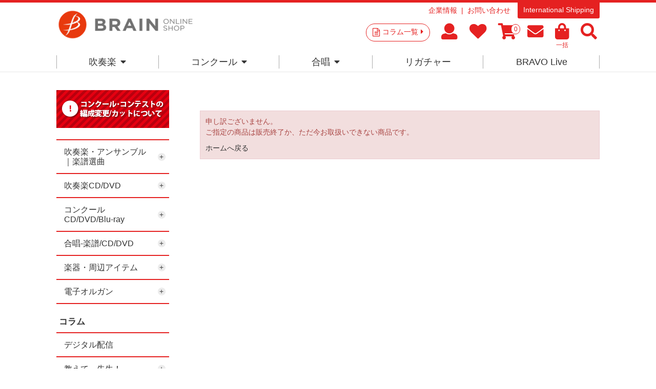

--- FILE ---
content_type: text/html; charset=utf-8
request_url: https://brain-shop.net/shop/g/gHDSF-0006/?ismodesmartphone=off
body_size: 63794
content:
<!DOCTYPE html>
<html data-browse-mode="P" lang="ja" >
<head>
<meta charset="UTF-8">
<title>ブレーン・オンライン・ショップ ｜吹奏楽・アンサンブル・合唱の通販サイト</title>
<link rel="canonical" href="https://www.brain-shop.net/shop/g/gHDSF-0006/">


<meta name="description" content="吹奏楽、アンサンブル、合唱のコンクール商品やCD、DVD、楽譜を販売しています。コラムなど最新情報からコンクールやコンサートの選曲に便利な全曲試聴や楽譜閲覧あり。吹奏楽,合唱,楽譜,CD,DVD,アンサンブル,フレキシブルブレーン・オンライン・ショップは様々なサービスで皆様をお待ちしています">
<meta name="keywords" content="吹奏楽,合唱,楽譜,CD,DVD,アンサンブル,フレキシブルコンクール,コンサート,自由曲,課題曲,吹奏楽コンクール,演奏会">

<meta name="msvalidate.01" content="E813DA453EEC6B37608BCD7A7A60CBA0" />
<!--Instagram Shop認証-->
<meta name="facebook-domain-verification" content="50sha2bfmyhu15jsqozvsr7ebsd2bj" />

<link rel="stylesheet" type="text/css" href="https://ajax.googleapis.com/ajax/libs/jqueryui/1.12.1/themes/ui-lightness/jquery-ui.min.css">
<script src="https://ajax.googleapis.com/ajax/libs/jquery/2.2.0/jquery.min.js"></script>

<!-- Google Tag Manager -->
<script>(function(w,d,s,l,i){w[l]=w[l]||[];w[l].push({'gtm.start':
new Date().getTime(),event:'gtm.js'});var f=d.getElementsByTagName(s)[0],
j=d.createElement(s),dl=l!='dataLayer'?'&l='+l:'';j.async=true;j.src=
'https://www.googletagmanager.com/gtm.js?id='+i+dl;f.parentNode.insertBefore(j,f);
})(window,document,'script','dataLayer','GTM-PN5WB2F');</script>
<!-- End Google Tag Manageer -->

<!-- Global site tag (gtag.js) - Google Analytics -->
<script async src="https://www.googletagmanager.com/gtag/js?id=G-2PDV4Q5GPB"></script>
<script>
  const tracking_code = "G-2PDV4Q5GPB";
  window.dataLayer = window.dataLayer || [];
  function gtag(){dataLayer.push(arguments);}
  gtag('js', new Date());
  gtag('config', tracking_code, { send_page_view: false });

window.onload = function(){
  var mailDom = document.getElementsByName('uid');
  var pwdDom = document.getElementsByName('pwd');
  var certDom = document.getElementsByName('cert_key');

  if(!((mailDom.length > 0 && pwdDom.length > 0) || certDom.length > 0)) {
    gtag('config', tracking_code);
  }
};
</script>


<link rel="stylesheet" type="text/css" href="https://maxcdn.bootstrapcdn.com/font-awesome/4.7.0/css/font-awesome.min.css">
<link rel="stylesheet" href="https://use.fontawesome.com/releases/v5.15.4/css/all.css">
<link href="https://use.fontawesome.com/releases/v5.0.6/css/all.css" rel="stylesheet" >
<link rel="stylesheet" type="text/css" href="/css/sys/reset.css">
<link rel="stylesheet" type="text/css" href="/css/sys/base.css">
<link rel="stylesheet" type="text/css" href="/css/sys/base_form.css">
<link rel="stylesheet" type="text/css" href="/css/sys/base_misc.css">
<link rel="stylesheet" type="text/css" href="/css/sys/layout.css">
<link rel="stylesheet" type="text/css" href="/css/sys/block_common.css">
<link rel="stylesheet" type="text/css" href="/css/sys/block_customer.css">
<link rel="stylesheet" type="text/css" href="/css/sys/block_goods.css">
<link rel="stylesheet" type="text/css" href="/css/sys/block_order.css">
<link rel="stylesheet" type="text/css" href="/css/sys/block_misc.css">
<link rel="stylesheet" type="text/css" href="/css/usr/base.css">
<link rel="stylesheet" type="text/css" href="/css/usr/layout.css">
<link rel="stylesheet" type="text/css" href="/css/usr/block.css">
<link rel="stylesheet" type="text/css" href="/css/usr/user.css">
<link rel="stylesheet" type="text/css" href="/css/usr/event.css">
<script src="https://ajax.googleapis.com/ajax/libs/jquery/2.2.4/jquery.min.js"></script>
<script src="https://ajax.googleapis.com/ajax/libs/jqueryui/1.12.1/jquery-ui.min.js"></script>
<script src="/lib/jquery.cookie.js"></script>
<script src="/lib/jquery.balloon.js"></script>
<script src="/lib/goods/jquery.tile.min.js"></script>
<script src="/lib/modernizr-custom.js"></script>
<script src="/js/sys/common.js"></script>
<script src="/js/sys/search_suggest.js"></script>
<script src="/js/sys/sys.js"></script>
<script src="/js/sys/ui.js"></script>
<script src="/js/usr/user.js"></script>
<script src="/js/usr/audiojs/audio.min.js"></script>

<link rel="SHORTCUT ICON" href="/favicon.ico">
<!-- etm meta -->
<meta property="etm:device" content="desktop" />
<meta property="etm:page_type" content="goods" />
<meta property="etm:cart_item" content="[]" />
<meta property="etm:attr" content="" />
<meta property="etm:goods_detail" content="" />
<meta property="etm:goods_keyword" content="[]" />
<meta property="etm:goods_event" content="[{&quot;event&quot;:&quot;cdvd-all&quot;,&quot;name&quot;:&quot;CD/DVDすべて&quot;,&quot;goods&quot;:&quot;HDSF-0006&quot;}]" />
<meta property="etm:goods_genre" content="[]" />

<script>
  audiojs.events.ready(function() {
    audiojs.createAll();
  });
</script>

<meta property="og:image" content="https://brain-shop.net/img/shop_img/ogp.jpg" />
<meta name="google-site-verification" content="V9kc4IcuLtQ-rZq3QvH-ORBsgeWLN_2RyCDoh0jgaMo" />

<meta name="google-site-verification" content="ekp63_8Fvn_aICtP7leVuAULrGnqrKTxKOT_n_Iq9ZA" />

<!-- User Heat Tag -->
<script type="text/javascript">
(function(add, cla){window['UserHeatTag']=cla;window[cla]=window[cla]||function(){(window[cla].q=window[cla].q||[]).push(arguments)},window[cla].l=1*new Date();var ul=document.createElement('script');var tag = document.getElementsByTagName('script')[0];ul.async=1;ul.src=add;tag.parentNode.insertBefore(ul,tag);})('//uh.nakanohito.jp/uhj2/uh.js', '_uhtracker');_uhtracker({id:'uh3ue94qxM'});
</script>

<link href="https://fonts.googleapis.com/css?family=Lato:400,700|Noto+Sans+JP:400,700" rel="stylesheet">


<!-- End User Heat Tag -->


<script src="/js/sys/goods_ajax_cart.js"></script>
<script src="/js/sys/goods_ajax_bookmark.js"></script>
<script src="/js/sys/goods_ajax_quickview.js"></script>
<script>
  (function(i,s,o,g,r,a,m){i['GoogleAnalyticsObject']=r;i[r]=i[r]||function(){
  (i[r].q=i[r].q||[]).push(arguments)},i[r].l=1*new Date();a=s.createElement(o),
  m=s.getElementsByTagName(o)[0];a.async=1;a.src=g;m.parentNode.insertBefore(a,m)
  })(window,document,'script','//www.google-analytics.com/analytics.js','ga');

  ga('create', 'UA-6879224-1', 'auto');
  ga('require', 'displayfeatures');
  ga('require', 'linkid', 'linkid.js');
  ga('send', 'pageview');



</script>


<script type="text/javascript" src="//d.rcmd.jp/brain-shop.net/item/recommend.js" charset="UTF-8"></script>
</head>
<body class="page-alertgoods" >



<div class="wrapper">
	<div class="fixedheader--wrap">
		<div class="fixedheader">
			
	
			

<header id="header" class="pane-header">
	<div class="container">
		<div class="block-header-logo">
			<a class="block-header-logo--link" href="/shop/"><img class="block-header-logo--img" alt="ブレーン・オンライン・ショップ" src="https://brain-music.imgix.net/head_logo.png?auto=format%2Ccompress"></a>
		</div>
		<div class="block-headernav">
			<div class="block-headernav--item-sublist">
				<ul>
					<li><a href="https://www.brain-music.com/">企業情報</a></li>
					<li><!--<a href="/shop/contact/contact.aspx">--><a href="/shop/pages/qapage.aspx">お問い合わせ</a></li>
				</ul>
				<p><a href="/shop/pages/english.aspx">International Shipping</a></p>
			</div>
			<div class="block-headernav--item-list">
				<p><a href="/shop/c/c20/">コラム一覧<i class="fa fa-caret-right" aria-hidden="true"></i></a></p>
				<ul>
					<li><a href="/shop/customer/menu.aspx"><i class="fa  fa-user" aria-hidden="true"></i><span class="text__hide">マイページ</span></a></li>
					<li><a href="/shop/customer/bookmark.aspx"><i class="fa fa-heart" aria-hidden="true"></i><span class="text__hide">お気に入り</span></a></li>
					<li><a href="/shop/cart/cart.aspx"><span class="block-headernav--cart-count js-cart-count"></span><i class="fa fa-shopping-cart" aria-hidden="true"></i><span class="text__hide">買い物かご</span></a></li>
					<li><a href="/shop/mail/mag.aspx"><i class="fa fa-envelope" aria-hidden="true"></i><span class="text__hide">メルマガ</span></a></li>
					<li><a href="/shop/quickorder/quickorder.aspx"><i class="fa fa-shopping-bag" aria-hidden="true"></i><span>一括</span></a></li>
					<li class="header--search-button"><i class="fa  fa-search" aria-hidden="true"></i><span class="text__hide">検索</span></li>
				</ul>
				<div class="block-global-search"><div>
					<form name="frmSearch" method="get" action="/shop/goods/search.aspx">
						<input type="hidden" name="search" value="x">
						<input class="block-global-search--keyword js-suggest-search" type="text" value="" tabindex="1" id="keyword" placeholder="サイト内キーワード検索" title="サイト内キーワード検索" name="keyword" data-suggest-submit="on" autocomplete="off">
						<button class="block-global-search--submit btn btn-default" type="submit" tabindex="1" name="search" value="search">検索</button>
					</form>
					<p class="block-global-search--searchdetail"><a class="block-global-search--search-detail-link" tabindex="1" href="/shop/goods/search.aspx">詳細検索</a></p>
					<dl>
						<dt>KEYWORD</dt>
						<dd><ul>
							<li><a href="https://www.brain-shop.net/shop/shop/e/enew1920/?src=2025">#2026新作</a></li>
							<li><a href="https://www.brain-shop.net/shop/shop/g/gz24120201/?src=2025">#自由曲</a></li>
							<li><a href="https://www.brain-shop.net/shop/shop/e/epl-score/?src=240328">#プレイヤーズ・スコア</a></li>
							<li><a href="https://www.brain-shop.net/shop/shop/e/edlsheetm/?src=240328">#ダウンロード楽譜</a></li>
							<li><a href="https://www.brain-shop.net/shop/shop/e/elic-stmc/?src=240328">#ライセンス楽譜とは？</a></li>
							<li><a href="https://www.brain-shop.net/shop/shop/e/emenu02/?src=230406">#演奏会の選曲</a></li>
							<li><a href="https://www.brain-shop.net/shop/shop/e/ekiso/?src=230406">#レベルアップ</a></li>
							<li><a href="https://www.brain-shop.net/shop/shop/g/gz24031400/?src=230406">#作曲家</a></li>
							<li><a href="https://b-live.jp/">#スマホで聴く</a></li>
							<li><a href="https://www.brain-shop.net/shop/shop/e/eorgan/?src=241119">#電子オルガン</a></li>
						</ul></dd>
					</dl>
					<p class="button--close"><span>CLOSE</span></p>
				</div></div>
			</div>
			
		</div>
	</div>
</header>

			
												<nav class="pane-globalnav">
	<div class="container">
		<div class="block-globalnav">
			<!-- [c1010] -->
			<div class="block-globalnav--item">
				<a href="/shop/c/c1010/" class="nav">吹奏楽<i class="fa fa-caret-down" aria-hidden="true"></i></a>
				<div class="block-globalnav--item--over">
					<div class="block-globalnav--item--over-container">

						<div class="block-globalnav--over-item block-globalnav--over-event">

							<ul>
								<li><a href="/shop/c/c1010/" class="nav"><span>楽譜</span></a><ul>
									<li><a href="/shop/e/enew1920/" class="nav"><b>新作</b></a></li>
									<!--<li><b>人数×難易度</b><br>
									初中級：<a href="/shop/e/eziyu15/" class="nav">-15</a>｜<a href="/shop/e/eziyu25/" class="nav">16-</a>｜<a href="/shop/e/eziyu35/" class="nav">26-</a>｜<a href="/shop/e/eziyu36/" class="nav">36-</a><br>
									中上級：<a href="/shop/e/eziyu15h/" class="nav">-15</a>｜<a href="/shop/e/eziyu25h/" class="nav">16-</a>｜<a href="/shop/e/eziyu35h/" class="nav">26-</a>｜<a href="/shop/e/eziyu36h/" class="nav">36-</a></li>-->
									<li><a href="/shop/e/emenu01/" class="nav"><b>コンクール</b></a><br>
									<a href="/shop/e/emenu02/" class="nav"><b>コンサート</b></a><br>
									<a href="/shop/c/c10103041/" class="nav"><b>フレキシブル</b></a><br>
									<a href="/shop/c/c101040/" class="nav"><b>金管・ブラス・マーチング</b></a><br>
									<a href="/shop/e/ekiso/" class="nav"><b>教則楽譜・メソッド</b></a><br>
									<a href="/shop/e/echusui/" class="nav"><b>中部日本吹奏楽コンクール課題曲</b></a></li>
								</ul>
</li>
								<li><a href="/shop/c/c101030/" class="nav"><span>アンサンブル楽譜</span></a><ul>
									<li><a href="/shop/c/c10103041/" class="nav"><b>フレキシブル作品</b></a></li>
									<li><a href="/shop/e/eensmenu/" class="nav"><b>アンサンブル作品</b></a><br>
									<a href="/shop/c/c10103011/" class="nav">Fl.</a>｜<a href="/shop/c/c10103012/" class="nav">Cl.</a>｜<a href="/shop/c/c10103013/" class="nav">Sax.</a>｜<a href="/shop/c/c10103014/" class="nav">木管</a>｜<a href="/shop/c/c10103025/" class="nav">金管</a>｜<a href="/shop/c/c10103031/" class="nav">Perc.</a>｜<a href="/shop/c/c10103032/" class="nav">混合</a>｜<a href="/shop/c/c10103022/" class="nav">Hr.</a>｜<a href="/shop/c/c10103021/" class="nav">Tp.</a>｜<a href="/shop/c/c10103023/" class="nav">Tb.</a>｜<a href="/shop/c/c10103024/" class="nav">Bari-Tuba</a>
									</li>
									<li><a href="/shop/e/esolomenu/" class="nav"><b>ソロ・デュオ作品</b></a><br>
									<a href="/shop/e/emusic-s/?filtercode3=1101&filtercode3=1102" class="nav">Fl.</a>｜<a href="/shop/e/emusic-s/?filtercode3=1201&filtercode3=1202" class="nav">Ob.</a>｜<a href="/shop/e/emusic-s/?filtercode3=1301&filtercode3=1302" class="nav">Fg.</a>｜<a href="/shop/e/emusic-s/?filtercode3=1401&filtercode3=1402" class="nav">Cl.</a>｜<a href="/shop/e/emusic-s/?filtercode3=1501&filtercode3=1502" class="nav">Sax.</a>｜<a href="/shop/e/emusic-s/?filtercode3=2201&filtercode3=2202" class="nav">Tp.</a><br>
									<a href="/shop/e/emusic-s/?filtercode3=2101&filtercode3=2102" class="nav">Hr.</a>｜<a href="/shop/e/emusic-s/?filtercode3=2301&filtercode3=2302" class="nav">Tb.</a>｜<a href="/shop/e/emusic-s/?filtercode3=2401&filtercode3=2402" class="nav">Euph.</a>｜<a href="/shop/e/emusic-s/?filtercode3=2501&filtercode3=2502" class="nav">Tuba</a>｜<a href="/shop/e/emusic-s/?filtercode3=3201&filtercode3=3202" class="nav">Mari.</a><br>
									<a href="/shop/e/emusic-s/?filtercode3=3301&filtercode3=3302" class="nav">Perc.</a>｜<a href="/shop/e/emusic-s/?filtercode3=3101&filtercode3=3102" class="nav">Str.</a>｜<a href="/shop/e/emusic-s/?filtercode3=9801&filtercode3=9802" class="nav">Pf.</a>｜<a href="/shop/e/emusic-s/?filtercode3=3401" class="nav">他</a>
									</li>
								</ul>

</li>
								<li><a href="/shop/e/edlsheetm/" class="nav"><span>ダウンロード楽譜</span></a><ul>
									<li>&nbsp;</li>
								</ul>

								<a href="/shop/c/c1020/" class="nav"><span>CD/DVD 名演集・選曲</span></a><ul>
									<li><a href="/shop/c/c10201097/" class="nav"><b>全国大会</b></a></li>
									<li><a href="/shop/e/egr8perwb/" class="nav"><b>名演集</b></a><br>
									<a href="/shop/c/c10201001/" class="nav">プロ</a>｜<a href="/shop/c/c10201002/" class="nav">音大</a>｜<a href="/shop/c/c10201011/" class="nav">小中</a>｜<a href="/shop/c/c10201012/" class="nav">高校</a>｜<a href="/shop/c/c10201013/" class="nav">大学職一</a>
									</li>
									<li><a href="/shop/e/esongsele/" class="nav"><b>選曲・作品集</b></a><br>
									<a href="/shop/c/c10201021/" class="nav">コンクール</a>｜<a href="/shop/c/c10201022/" class="nav">コンサート</a>｜<a href="/shop/c/c10201023/" class="nav">アンサンブル</a>｜<a href="/shop/c/c10201031/" class="nav">ソロ</a>｜<a href="/shop/c/c10201032/" class="nav">作曲家別作品集</a>｜<a href="/shop/c/c10201033/" class="nav">響宴</a>
									</li>

								</ul>

</li>
								<li><a href="/shop/c/c1020/" class="nav"><span>DVD 教則など</span></a><ul>
									<li><a href="/shop/e/einstrdvd/" class="nav"><b>教則・バンド指導</b></a><br>
									<a href="/shop/c/c10202010/" class="nav">基礎合奏向け</a>｜<a href="/shop/c/c10202020/" class="nav">バンド指導・指揮</a>｜<a href="/shop/c/c10202030/" class="nav">楽器別指導</a>
									</li>
									<li><a href="/shop/c/c10202040/" class="nav"><b>復刻盤Winds</b></a></li>
								</ul><br>
								<span>その他</span><ul>
									<li><a href="/shop/e/esp-list/" class="nav"><b>提携出版社一覧</b></a></li>
								</ul>

</li>

							</ul>
						</div>
					</div>
				</div>
			</div>
			<!-- [/ c1010] -->
			<!-- [c1020] -->
			<div class="block-globalnav--item">
				<a href="/shop/e/e1030/" class="nav">コンクール<i class="fa fa-caret-down" aria-hidden="true"></i></a>
				<div class="block-globalnav--item--over">
					<div class="block-globalnav--item--over-container">
						<div class="block-globalnav--over-item block-globalnav--over-event">
							<ul>
								<li><span>吹奏楽コンクール</span><ul>
									<li>
									<a href="/shop/pages/AJBC2025.aspx" class="nav">全国大会</a><br>
									<!--<a href="/shop/c/c109021/" class="nav">東北</a> | -->
									<a href="/shop/c/c10301013/" class="nav">東北</a> | 
									<a href="/shop/e/ehokuri-g/" class="nav">北陸</a> | 
									<a href="/shop/e/ekansai-g/" class="nav">関西</a><br>
<!--									<a href="/shop/c/c109023/" class="nav">中国</a> | 
									<a href="/shop/c/c109022/" class="nav">四国</a> | -->
									<a href="/shop/c/c10301012/" class="nav">中国</a> | 
									<a href="/shop/c/c10301011/" class="nav">四国</a> | 
									<a href="/shop/e/ekyusyu-g/" class="nav">九州</a><br>
									<a href="/shop/c/c10301032/" class="nav">宮城</a> | 
									<a href="/shop/c/c10301030/" class="nav">東京職場一般</a><br>
									<a href="/shop/c/c10301021/" class="nav">広島</a> | 
									<!--<a href="/shop/c/c109002/" class="nav">山口</a> | -->
									<a href="/shop/c/c10301022/" class="nav">山口</a> | 
									<a href="/shop/c/c10301023/" class="nav">岡山</a> | 
									<a href="/shop/c/c10301024/" class="nav">岡山-予選</a> <br>
									<a href="/shop/c/c10301025" class="nav">島根</a> | 
									<a href="/shop/c/c10301026/" class="nav">愛媛</a> | 
									<a href="/shop/c/c10301027/" class="nav">徳島</a><br>
									<a href="/shop/c/c10301029/" class="nav">福岡-福岡</a><br>
									<a href="/shop/c/c10301028/" class="nav">福岡-北九州</a> | 
									<!--<a href="/shop/c/c109009/" class="nav">福岡-福岡</a><br>-->
									</li>
									<!--<li>
									<a href="https://www.brain-music.com/special/bravolive/ajbc/menu.html" class="nav" target="_blank">●ダウンロード販売（外部サイト）</a></li>-->
								</ul>
<br>
								<a href="/shop/c/c10303001/" class="nav"><span>日本管楽合奏コンテスト</span></a>
<!--								<span>日本管楽合奏コンテスト</span><ul>
									<li><a href="/shop/c/c10303001/" class="nav">一般の方</a> | <a href="/shop/c/c109301/" class="nav">ご出場団体様</a></li></ul>
-->
<br>
								<a href="/shop/c/c10301006/" class="nav"><span>全日本小学生バンドフェスティバル</span></a>

								<!--<span>全日本小学生バンドフェスティバル</span><ul>
									<li><a href="/shop/c/c10301006/" class="nav">一般の方</a> | <a href="/shop/c/c109029/" class="nav">ご出場団体様</a></li></ul>-->

</li>



								<li><span>吹奏楽イベント</span><ul>
									<li>
									<!--<a href="/shop/c/c109301/" class="nav">日本管楽合奏コンテスト</a><br>-->
									<!--<a href="/shop/c/c109372/" class="nav">岡山県高等学校吹奏楽連盟 吹奏楽祭</a><br>-->
									<a href="/shop/c/c10301031/" class="nav"><!--<a href="/shop/c/c109387/" class="nav">-->東日本学校吹奏楽大会</a><br>
									<a href="/shop/c/c10303028/" class="nav">ジョイフルフェスティバル</a><br>
									<!--<a href="/shop/c/c10303024" class="nav">中国吹奏楽まつり</a><br>-->
									<!--<a href="/shop/c/c10303033/" class="nav">西多摩吹奏楽フェスティバル</a><br>-->
									<a href="/shop/c/c10303036/" class="nav">山口県吹奏楽演奏会 岩国地区大会</a><br>
									<!--<a href="/shop/c/c10303027/" class="nav"><span style="font-size:75%;">岡山県高等学校総合文化祭 バンドフェスティバル</span></a><br>-->
									<a href="/shop/c/c10303023/" class="nav">広島県高校総文</a><br>
									<a href="/shop/c/c10303037/" class="nav">防府地区吹奏楽連盟 七夕コンサート</a>
									<a href="/shop/c/c10303022/" class="nav">西日本バンドフェスティバル</a><br>
									</li>
									<li>
									新人戦<br>
									<!--<a href="/shop/c/c10302001/" class="nav">--><a href="/shop/c/c109311/" class="nav">東京</a> | 
									<!--<a href="/shop/c/c10302002/" class="nav">--><a href="/shop/c/c109312/" class="nav">いしかわ</a></li>
								</ul></li>

								<li>
								<span>アンコン</span><ul>
									<li>
									<a href="/shop/c/c10304011/" class="nav">サクソフォン</a> <br>
									<a href="/shop/c/c10304005/" class="nav">東北</a> | 
									<a href="/shop/c/c10304003/" class="nav">中国</a> | 
									<a href="/shop/c/c10304002/" class="nav">四国</a><br>
									<a href="/shop/c/c10304001/" class="nav">広島</a> | 
									<a href="/shop/c/c10304004/" class="nav">山口</a> | 
									<a href="/shop/c/c10304006/" class="nav">愛媛</a>
								</ul><br>
								<span>マーチング</span><ul>
									<li>吹奏楽連盟　<a href="/shop/c/c10305002/" class="nav">中国</a> | <a href="/shop/c/c10305001/" class="nav">広島</a><br>
									マーチングバンド協会　<a href="/shop/c/c10305011/" class="nav">中国</a></li>
								</ul></li>

								<li><span>合唱</span><ul>
<!--									<li><a href="/shop/c/c10306031/" class="nav">こどもコーラス・フェスティバル</a></li>
									<li><a href="/shop/c/c10306004/" class="nav">ヴォーカルアンサンブルコンテスト</a></li>-->
									<li>全日本合唱コンクール　<a href="/shop/c/c10306001/" class="nav">全国</a>｜<!--<a href="/shop/c/c109411/" class="nav">--><a href="/shop/c/c10306002/" class="nav">中国</a></li>
									<li>全日本お母さんコーラス<br><a href="/shop/c/c10306021/" class="nav">全国</a>｜<a href="/shop/c/c10306022/" class="nav">広島</a></li>
									<li>
									<!--全日本合唱コンクール：全国<br><a href="/shop/pages/jca2024b.aspx" class="nav">一般注文</a>｜<a href="/shop/c/c109429" class="nav">団体注文</a><br>
									&nbsp;<br>
									<a href="/shop/c/c10306001/" class="nav">全日本合唱コンクール：全国</a><br>
									<a href="/shop/c/c10306002/" class="nav">全日本合唱コンクール：中国</a><br>-->
									<a href="/shop/c/c10306037/" class="nav">うたフェス JAPAN</a><br>
									<!--<a href="/shop/c/c10306021/" class="nav">全日本お母さんコーラス：全国</a><br>-->
									<a href="/shop/c/c10306036/" class="nav">東京国際合唱コンクール</a><br>
									<!--<a href="/shop/c/c10306022/" class="nav">全日本お母さんコーラス：広島</a><br>-->
									<a href="/shop/c/c10306003/" class="nav">広島県合唱フェスティバル</a><br>
									</li>
								</ul><br>
<!--
								<span>その他</span></li>
-->


							</ul>
						</div>
					</div>
				</div>
			</div>
			<!-- [/ c1020] -->
			<!-- [c1030] -->
			<div class="block-globalnav--item">
				<a href="/shop/c/c1040/" class="nav">合唱<i class="fa fa-caret-down" aria-hidden="true"></i></a>
				<div class="block-globalnav--item--over">
					<div class="block-globalnav--item--over-container">
						<div class="block-globalnav--over-item block-globalnav--over-event">
<!--
							<ul>
								<li><span><a href="/shop/c/c1040/" class="nav">合唱トップ</a></span></li></ul>
-->
							<ul>
								<li><span>楽譜</span><ul>
									<li><a href="/shop/c/c104010/?filtercode6=1" class="nav">合唱基礎</a></li>
									<li><a href="/shop/c/c104010/?filtercode6=3" class="nav">女声</a></li>
									<li><a href="/shop/c/c104010/?filtercode6=4" class="nav">混声</a></li>
									<li><a href="/shop/c/c104010/?filtercode6=6" class="nav">歌曲</a></li>
									<li><a href="/shop/c/c104010/?filtercode6=5" class="nav">ポップス</a></li>
								</ul>
</li>

								<li><span>CD</span><ul>
									<li><a href="/shop/c/c104020/?filtercode6=8" class="nav">男声</a></li>
									<li><a href="/shop/c/c104020/?filtercode6=9" class="nav">女声</a></li>
									<li><a href="/shop/c/c104020/?filtercode6=10" class="nav">混声</a></li>
									<li><a href="/shop/c/c104020/?filtercode6=11" class="nav">オムニバス</a></li>
								</ul>
</li>

								<li><span>DVD</span><ul>
									<li><a href="/shop/c/c104030/?filtercode6=13" class="nav">合唱指導</a></li>

								</ul>
</li>

								<li><span>全国大会</span><ul>
									<li><a href="/shop/c/c104040/" class="nav">ハーモニーの祭典</a></li>
									<li><a href="/shop/c/c104030/?filtercode6=12" class="nav">ベストハーモニー</a></li>
									<li><a href="/shop/e/epastjca/" class="nav">カスタム商品</a></li></ul></li>

								</ul></li>

							</ul>
						</div>
					</div>
				</div>
			</div>
			<!-- [/ c1030] -->
			<!-- [c1040] -->
			<div class="block-globalnav--item">
				<a href="https://www.brain-music.com/accessories/" class="nav">リガチャー</a>

			</div>
			<!--

			<div class="block-globalnav--item">
				<a href="/shop/e/eorgan/" class="nav">電子オルガン</a>
			</div>

 -->
			<div class="block-globalnav--item">
				<a href="https://b-live.jp/" class="nav">BRAVO Live</a>
			</div>

			<!-- [/ c1050] -->

		</div>
	</div>
</nav>
<style>
.block-globalnav--item--over-container > .block-globalnav--over-item > ul > li > ul > li:before {margin-left: 0;content: ' ';font-size: 1rem;}
</style>
			
	
		</div>
	</div>
	
	
<div class="pane-contents">
<div class="container">

<div class="pane-left-menu">
<div id="block_of_leftmenu_top" class="block-left-menu-top">


		<!--<p style="display: flex; justify-content: center; align-items: center; text-align: center;background:#d8d8d8;color:#ffffff;padding: 30px 10px;">左メニュー・上部</p>-->
<!--<div style="margin-bottom:0.5em;"><a href="http://www.brain-music.com/meister/main/" class="leftnv_contactus"><img src="/img/newbanner/0229_01.png" alt="選曲マイスター"></a></div>
<div style="margin-bottom:0.5em;"><a href="https://www.brain-shop.net/shop/pages/mailform.aspx" target="_blank" class="leftnv_mail"><img src="/img/newbanner/20190226_02.png" width="220px" alt="メールで選曲相談！"></a></div>
<div style="margin-bottom:0.5em;"><a href="https://www.brain-shop.net/shop/pages/refcolle.aspx" target="_blank" class="leftnv_refcolle"><img src="/img/newbanner/22121303.png" width="220px" alt="参考演奏動画ライブラリ"></a></div>-->
<div style="margin-bottom:0em;"><a href="/shop/pages/ensou_contactus.aspx" class="leftnv_contactus"><img src="/img/usr/common/left_bnr05.png" alt="編成変更/カットについて"></a></div>



</div>
<div id="block_of_categorytree" class="block-category-tree">

<ul class="block-category-tree--items block-category-tree--level-1">

	<li class="block-category-tree--item">


	<a href="/shop/c/c10/"><span>商品一覧</span></a>

	<ul class="block-category-tree--items block-category-tree--level-2">

	<li class="block-category-tree--item">


	<a href="/shop/c/c1010/"><span>吹奏楽・アンサンブル｜楽譜選曲</span></a>

	<ul class="block-category-tree--items block-category-tree--level-3">

	<li class="block-category-tree--item">


	<a href="/shop/c/c101010/"><span>吹奏楽コンクール・自由曲向け楽譜</span></a>

	<ul class="block-category-tree--items block-category-tree--level-4">

	<li class="block-category-tree--item">


	<a href="/shop/c/c10101001/"><span>レンタル楽譜（コンクール）</span></a>

	
	</li>

	<li class="block-category-tree--item">


	<a href="/shop/c/c10101002/"><span>販売楽譜（コンクール）</span></a>

	
	</li>

	<li class="block-category-tree--item">


	<a href="/shop/c/c10101003/"><span>ライセンス楽譜（コンクール）</span></a>

	
	</li>

</ul>
	</li>

	<li class="block-category-tree--item">


	<a href="/shop/c/c101020/"><span>吹奏楽コンサート・演奏会向け楽譜</span></a>

	<ul class="block-category-tree--items block-category-tree--level-4">

	<li class="block-category-tree--item">


	<a href="/shop/c/c10102001/"><span>レンタル楽譜（コンサート）</span></a>

	
	</li>

	<li class="block-category-tree--item">


	<a href="/shop/c/c10102002/"><span>販売楽譜（コンサート）</span></a>

	
	</li>

	<li class="block-category-tree--item">


	<a href="/shop/c/c10102003/"><span>ライセンス楽譜（コンサート）</span></a>

	
	</li>

	<li class="block-category-tree--item">


	<a href="/shop/c/c10102004/"><span>ダウンロード楽譜</span></a>

	
	</li>

</ul>
	</li>

	<li class="block-category-tree--item">


	<a href="/shop/c/c101030/"><span>アンサンブル・ソロ・デュオ楽譜-選曲</span></a>

	<ul class="block-category-tree--items block-category-tree--level-4">

	<li class="block-category-tree--item">


	<a href="https://www.brain-shop.net/shop/e/enew1920/#fx"><span>アンサンブル新作楽譜</span></a>

	
	</li>

	<li class="block-category-tree--item">


	<a href="/shop/c/c10103011/"><span>フルート・アンサンブル楽譜</span></a>

	
	</li>

	<li class="block-category-tree--item">


	<a href="/shop/c/c10103012/"><span>クラリネット・アンサンブル楽譜</span></a>

	
	</li>

	<li class="block-category-tree--item">


	<a href="/shop/c/c10103013/"><span>サックス・アンサンブル楽譜</span></a>

	
	</li>

	<li class="block-category-tree--item">


	<a href="/shop/c/c10103014/"><span>木管・アンサンブル楽譜</span></a>

	
	</li>

	<li class="block-category-tree--item">


	<a href="/shop/c/c10103021/"><span>トランペット・アンサンブル楽譜</span></a>

	
	</li>

	<li class="block-category-tree--item">


	<a href="/shop/c/c10103022/"><span>ホルン・アンサンブル楽譜</span></a>

	
	</li>

	<li class="block-category-tree--item">


	<a href="/shop/c/c10103023/"><span>トロンボーン・アンサンブル楽譜</span></a>

	
	</li>

	<li class="block-category-tree--item">


	<a href="/shop/c/c10103024/"><span>ユーフォニアム・テューバ・アンサンブル楽譜</span></a>

	
	</li>

	<li class="block-category-tree--item">


	<a href="/shop/c/c10103025/"><span>金管・アンサンブル楽譜</span></a>

	
	</li>

	<li class="block-category-tree--item">


	<a href="/shop/c/c10103031/"><span>打楽器・アンサンブル楽譜</span></a>

	
	</li>

	<li class="block-category-tree--item">


	<a href="/shop/c/c10103032/"><span>混合・アンサンブル楽譜</span></a>

	
	</li>

	<li class="block-category-tree--item">


	<a href="/shop/c/c10103041/"><span>フレキシブル・アンサンブル楽譜</span></a>

	
	</li>

	<li class="block-category-tree--item">


	<a href="/shop/c/c10103096/"><span>ダウンロード楽譜</span></a>

	
	</li>

	<li class="block-category-tree--item">


	<a href="/shop/c/c10103097/"><span>ライセンス楽譜</span></a>

	
	</li>

	<li class="block-category-tree--item">


	<a href="/shop/c/c10103098/"><span>レンタル楽譜</span></a>

	
	</li>

	<li class="block-category-tree--item">


	<a href="/shop/c/c10103099/"><span>その他</span></a>

	
	</li>

</ul>
	</li>

	<li class="block-category-tree--item">


	<a href="/shop/c/c101040/"><span>金管バンド楽譜</span></a>

	<ul class="block-category-tree--items block-category-tree--level-4">

	<li class="block-category-tree--item">


	<a href="/shop/c/c10104098/"><span>ライセンス楽譜</span></a>

	
	</li>

	<li class="block-category-tree--item">


	<a href="/shop/c/c10104099/"><span>レンタル楽譜</span></a>

	
	</li>

</ul>
	</li>

	<li class="block-category-tree--item">


	<a href="/shop/c/c101050/"><span>教則譜（吹奏楽）</span></a>

	<ul class="block-category-tree--items block-category-tree--level-4">

	<li class="block-category-tree--item">


	<a href="/shop/c/c10105001/"><span>合奏シリーズ</span></a>

	
	</li>

	<li class="block-category-tree--item">


	<a href="/shop/c/c10105002/"><span>フレキシブル・コラール</span></a>

	
	</li>

	<li class="block-category-tree--item">


	<a href="/shop/c/c10105003/"><span>ポップス・メソッド</span></a>

	
	</li>

</ul>
	</li>

	<li class="block-category-tree--item">


	<a href="/shop/c/c101080/"><span>輸入楽譜</span></a>

	<ul class="block-category-tree--items block-category-tree--level-4">

	<li class="block-category-tree--item">


	<a href="/shop/c/c10108001/"><span>吹奏楽（輸入楽譜）</span></a>

	
	</li>

	<li class="block-category-tree--item">


	<a href="/shop/c/c10108002/"><span>アンサンブル（輸入楽譜）</span></a>

	
	</li>

	<li class="block-category-tree--item">


	<a href="/shop/c/c10108003/"><span>金管/ブラス（輸入楽譜）</span></a>

	
	</li>

	<li class="block-category-tree--item">


	<a href="/shop/c/c10108004/"><span>マーチング（輸入楽譜）</span></a>

	
	</li>

	<li class="block-category-tree--item">


	<a href="/shop/c/c10108005/"><span>ソロ（輸入楽譜）</span></a>

	
	</li>

	<li class="block-category-tree--item">


	<a href="/shop/c/c10108006/"><span>デュオ（輸入楽譜）</span></a>

	
	</li>

	<li class="block-category-tree--item">


	<a href="/shop/c/c10108007/"><span>フレキシブル（輸入楽譜）</span></a>

	
	</li>

	<li class="block-category-tree--item">


	<a href="/shop/c/c10108008/"><span>バンド教則楽譜（輸入楽譜）</span></a>

	
	</li>

	<li class="block-category-tree--item">


	<a href="/shop/c/c10108009/"><span>楽器別教則楽譜（輸入楽譜）</span></a>

	
	</li>

	<li class="block-category-tree--item">


	<a href="/shop/c/c10108010/"><span>ジャズ（輸入楽譜）</span></a>

	
	</li>

	<li class="block-category-tree--item">


	<a href="/shop/c/c10108099/"><span>レンタル楽譜</span></a>

	
	</li>

</ul>
	</li>

	<li class="block-category-tree--item">


	<a href="/shop/c/c101091/"><span>宅配閲覧用スコア</span></a>

	
	</li>

	<li class="block-category-tree--item">


	<a href="/shop/c/c101093/"><span>オンラインショップ限定</span></a>

	
	</li>

</ul>
	</li>

	<li class="block-category-tree--item">


	<a href="/shop/c/c1020/"><span>吹奏楽CD/DVD</span></a>

	<ul class="block-category-tree--items block-category-tree--level-3">

	<li class="block-category-tree--item">


	<a href="/shop/c/c102010/"><span>吹奏楽CD/DVD</span></a>

	<ul class="block-category-tree--items block-category-tree--level-4">

	<li class="block-category-tree--item">


	<a href="/shop/c/c10201001/"><span>プロ吹奏楽団CD/DVD</span></a>

	
	</li>

	<li class="block-category-tree--item">


	<a href="/shop/c/c10201002/"><span>音楽大学CD/DVD</span></a>

	
	</li>

	<li class="block-category-tree--item">


	<a href="/shop/c/c10201011/"><span>小・中学校CD/DVD</span></a>

	
	</li>

	<li class="block-category-tree--item">


	<a href="/shop/c/c10201012/"><span>高校CD/DVD</span></a>

	
	</li>

	<li class="block-category-tree--item">


	<a href="/shop/c/c10201013/"><span>大学職場一般バンドCD/DVD</span></a>

	
	</li>

	<li class="block-category-tree--item">


	<a href="/shop/c/c10201021/"><span>選曲CD：コンクール</span></a>

	
	</li>

	<li class="block-category-tree--item">


	<a href="/shop/c/c10201022/"><span>選曲CD：コンサート</span></a>

	
	</li>

	<li class="block-category-tree--item">


	<a href="/shop/c/c10201023/"><span>選曲CD：アンサンブル</span></a>

	
	</li>

	<li class="block-category-tree--item">


	<a href="/shop/c/c10201031/"><span>ソロCD/DVD</span></a>

	
	</li>

	<li class="block-category-tree--item">


	<a href="/shop/c/c10201032/"><span>作曲家別作品集CD/DVD</span></a>

	
	</li>

	<li class="block-category-tree--item">


	<a href="/shop/c/c10201033/"><span>21世紀の吹奏楽「響宴」新作邦人作品集</span></a>

	
	</li>

	<li class="block-category-tree--item">


	<a href="/shop/c/c10201034/"><span>中部日本吹奏楽コンクールCD</span></a>

	
	</li>

	<li class="block-category-tree--item">


	<a href="/shop/c/c10201096/"><span>全国大会 完全版DVD</span></a>

	
	</li>

	<li class="block-category-tree--item">


	<a href="/shop/c/c10201097/"><span>全国大会 CD/DVD</span></a>

	
	</li>

	<li class="block-category-tree--item">


	<a href="/shop/c/c10201098/"><span>オンラインショップ限定CD/DVD</span></a>

	
	</li>

	<li class="block-category-tree--item">


	<a href="/shop/c/c10201099/"><span>その他</span></a>

	
	</li>

</ul>
	</li>

	<li class="block-category-tree--item">


	<a href="/shop/c/c102020/"><span>教則DVD</span></a>

	<ul class="block-category-tree--items block-category-tree--level-4">

	<li class="block-category-tree--item">


	<a href="/shop/c/c10202010/"><span>基礎合奏向け</span></a>

	
	</li>

	<li class="block-category-tree--item">


	<a href="/shop/c/c10202020/"><span>バンド指導・指揮</span></a>

	
	</li>

	<li class="block-category-tree--item">


	<a href="/shop/c/c10202030/"><span>楽器別指導</span></a>

	
	</li>

	<li class="block-category-tree--item">


	<a href="/shop/c/c10202040/"><span>復刻版Winds</span></a>

	
	</li>

</ul>
	</li>

	<li class="block-category-tree--item">


	<a href="/shop/c/c102030/"><span>マーチングCD/DVD</span></a>

	<ul class="block-category-tree--items block-category-tree--level-4">

	<li class="block-category-tree--item">


	<a href="/shop/c/c10203001/"><span>マーチングCD/DVD</span></a>

	
	</li>

</ul>
	</li>

	<li class="block-category-tree--item">


	<a href="/shop/c/c102040/"><span>輸入CD/DVD</span></a>

	
	</li>

</ul>
	</li>

	<li class="block-category-tree--item">


	<a href="/shop/c/c1030/"><span>コンクールCD/DVD/Blu-ray</span></a>

	<ul class="block-category-tree--items block-category-tree--level-3">

	<li class="block-category-tree--item">


	<a href="/shop/c/c103010/"><span>吹奏楽コンクール</span></a>

	<ul class="block-category-tree--items block-category-tree--level-4">

	<li class="block-category-tree--item">


	<a href="https://www.brain-shop.net/shop/pages/AJBC2025.aspx"><span>全国大会</span></a>

	
	</li>

	<li class="block-category-tree--item">


	<a href="/shop/c/c10301006/"><span>全日本小学生バンドフェスティバル（ステージ部門）</span></a>

	
	</li>

	<li class="block-category-tree--item">


	<a href="/shop/c/c10301011/"><span>四国支部大会</span></a>

	
	</li>

	<li class="block-category-tree--item">


	<a href="/shop/c/c10301012/"><span>中国大会</span></a>

	
	</li>

	<li class="block-category-tree--item">


	<a href="/shop/c/c10301013/"><span>東北大会</span></a>

	
	</li>

	<li class="block-category-tree--item">


	<a href="/shop/c/c10301021/"><span>広島県大会</span></a>

	
	</li>

	<li class="block-category-tree--item">


	<a href="/shop/c/c10301022/"><span>山口県大会</span></a>

	
	</li>

	<li class="block-category-tree--item">


	<a href="/shop/c/c10301023/"><span>岡山県大会</span></a>

	
	</li>

	<li class="block-category-tree--item">


	<a href="/shop/c/c10301024/"><span>岡山県予選大会</span></a>

	
	</li>

	<li class="block-category-tree--item">


	<a href="/shop/c/c10301025/"><span>島根県大会</span></a>

	
	</li>

	<li class="block-category-tree--item">


	<a href="/shop/c/c10301026/"><span>愛媛県大会</span></a>

	
	</li>

	<li class="block-category-tree--item">


	<a href="/shop/c/c10301027/"><span>徳島県大会</span></a>

	
	</li>

	<li class="block-category-tree--item">


	<a href="/shop/c/c10301028/"><span>福岡県北九州支部大会</span></a>

	
	</li>

	<li class="block-category-tree--item">


	<a href="/shop/c/c10301029/"><span>福岡県福岡支部大会</span></a>

	
	</li>

	<li class="block-category-tree--item">


	<a href="/shop/c/c10301030/"><span>東京都職場一般部門</span></a>

	
	</li>

	<li class="block-category-tree--item">


	<a href="/shop/c/c10301031/"><span>東日本学校吹奏楽大会</span></a>

	
	</li>

	<li class="block-category-tree--item">


	<a href="/shop/c/c10301032/"><span>宮城県大会</span></a>

	
	</li>

</ul>
	</li>

	<li class="block-category-tree--item">


	<a href="/shop/c/c10303001/"><span>日本管楽合奏コンテスト</span></a>

	
	</li>

	<li class="block-category-tree--item">


	<a href="/shop/c/c103020/"><span>新人戦</span></a>

	<ul class="block-category-tree--items block-category-tree--level-4">

	<li class="block-category-tree--item">


	<a href="/shop/c/c10302001/"><span>東京都吹奏楽新人大会</span></a>

	
	</li>

	<li class="block-category-tree--item">


	<a href="/shop/c/c10302002/"><span>いしかわ新人戦</span></a>

	
	</li>

</ul>
	</li>

	<li class="block-category-tree--item">


	<a href="/shop/c/c103030/"><span>吹奏楽イベント</span></a>

	<ul class="block-category-tree--items block-category-tree--level-4">

	<li class="block-category-tree--item">


	<a href="/shop/c/c10303003/"><span>シンフォニックジャズ＆ポップスコンテスト</span></a>

	
	</li>

	<li class="block-category-tree--item">


	<a href="/shop/c/c10303021/"><span>国民文化祭</span></a>

	
	</li>

	<li class="block-category-tree--item">


	<a href="/shop/c/c10303022/"><span>西日本バンドフェスティバル</span></a>

	
	</li>

	<li class="block-category-tree--item">


	<a href="/shop/c/c10303023/"><span>広島県高等学校総合文化祭</span></a>

	
	</li>

	<li class="block-category-tree--item">


	<a href="/shop/c/c10303025/"><span>岡山県高等学校吹奏楽連盟 吹奏楽祭</span></a>

	
	</li>

	<li class="block-category-tree--item">


	<a href="/shop/c/c10303028/"><span>ジョイフルフェスティバル</span></a>

	
	</li>

	<li class="block-category-tree--item">


	<a href="/shop/c/c10303033/"><span>西多摩吹奏楽フェスティバル</span></a>

	
	</li>

	<li class="block-category-tree--item">


	<a href="/shop/c/c10303034/"><span>東北吹奏楽連盟 創立60周年記念演奏会</span></a>

	
	</li>

	<li class="block-category-tree--item">


	<a href="/shop/c/c10303035/"><span>首都圏学校交歓演奏会</span></a>

	
	</li>

	<li class="block-category-tree--item">


	<a href="/shop/c/c10303036/"><span>山口県吹奏楽演奏会 岩国地区大会</span></a>

	
	</li>

	<li class="block-category-tree--item">


	<a href="/shop/c/c10303037/"><span>防府地区吹奏楽連盟 七夕コンサート</span></a>

	
	</li>

</ul>
	</li>

	<li class="block-category-tree--item">


	<a href="/shop/c/c103040/"><span>アンコン</span></a>

	<ul class="block-category-tree--items block-category-tree--level-4">

	<li class="block-category-tree--item">


	<a href="/shop/c/c10304005/"><span>東北支部</span></a>

	
	</li>

	<li class="block-category-tree--item">


	<a href="/shop/c/c10304003/"><span>中国支部</span></a>

	
	</li>

	<li class="block-category-tree--item">


	<a href="/shop/c/c10304002/"><span>四国支部</span></a>

	
	</li>

	<li class="block-category-tree--item">


	<a href="/shop/c/c10304004/"><span>山口県</span></a>

	
	</li>

	<li class="block-category-tree--item">


	<a href="/shop/c/c10304001/"><span>広島県</span></a>

	
	</li>

	<li class="block-category-tree--item">


	<a href="/shop/c/c10304006/"><span>愛媛県</span></a>

	
	</li>

	<li class="block-category-tree--item">


	<a href="/shop/c/c10304011/"><span>日本サクソフォーン協会</span></a>

	
	</li>

</ul>
	</li>

	<li class="block-category-tree--item">


	<a href="/shop/c/c103050/"><span>マーチング</span></a>

	<ul class="block-category-tree--items block-category-tree--level-4">

	<li class="block-category-tree--item">


	<a href="/shop/c/c10305001/"><span>広島県大会</span></a>

	
	</li>

	<li class="block-category-tree--item">


	<a href="/shop/c/c10305002/"><span>中国大会</span></a>

	
	</li>

	<li class="block-category-tree--item">


	<a href="/shop/c/c10305011/"><span>マーチングバンド中国大会</span></a>

	
	</li>

</ul>
	</li>

	<li class="block-category-tree--item">


	<a href="/shop/c/c103060/"><span>合唱</span></a>

	<ul class="block-category-tree--items block-category-tree--level-4">

	<li class="block-category-tree--item">


	<a href="https://www.brain-shop.net/shop/pages/jca2025.aspx"><span>全国大会</span></a>

	
	</li>

	<li class="block-category-tree--item">


	<a href="/shop/c/c10306002/"><span>中国合唱コンクール</span></a>

	
	</li>

	<li class="block-category-tree--item">


	<a href="/shop/c/c10306003/"><span>広島県合唱フェスティバル</span></a>

	
	</li>

	<li class="block-category-tree--item">


	<a href="/shop/c/c10306004/"><span>ヴォーカルアンサンブルコンテストinひろしま</span></a>

	
	</li>

	<li class="block-category-tree--item">


	<a href="/shop/c/c10306021/"><span>全日本おかあさんコーラス全国大会</span></a>

	
	</li>

	<li class="block-category-tree--item">


	<a href="/shop/c/c10306022/"><span>全日本おかあさんコーラス広島支部大会</span></a>

	
	</li>

	<li class="block-category-tree--item">


	<a href="/shop/c/c10306031/"><span>こどもコーラス・フェスティバル</span></a>

	
	</li>

	<li class="block-category-tree--item">


	<a href="/shop/c/c10306034/"><span>国民文化祭（合唱の祭典）</span></a>

	
	</li>

	<li class="block-category-tree--item">


	<a href="/shop/c/c10306036/"><span>東京国際合唱コンクール</span></a>

	
	</li>

	<li class="block-category-tree--item">


	<a href="/shop/c/c10306037/"><span>うたフェス JAPAN</span></a>

	
	</li>

</ul>
	</li>

</ul>
	</li>

	<li class="block-category-tree--item">


	<a href="/shop/c/c1040/"><span>合唱-楽譜/CD/DVD</span></a>

	<ul class="block-category-tree--items block-category-tree--level-3">

	<li class="block-category-tree--item">


	<a href="/shop/c/c104010/"><span>合唱 楽譜</span></a>

	
	</li>

	<li class="block-category-tree--item">


	<a href="/shop/c/c104020/"><span>合唱ＣＤ</span></a>

	
	</li>

	<li class="block-category-tree--item">


	<a href="/shop/c/c104030/"><span>合唱ＤＶＤ</span></a>

	
	</li>

	<li class="block-category-tree--item">


	<a href="/shop/c/c104040/"><span>合唱-全国大会CD</span></a>

	
	</li>

	<li class="block-category-tree--item">


	<a href="/shop/c/c104090/"><span>オンラインショップ限定CD/DVD</span></a>

	
	</li>

</ul>
	</li>

	<li class="block-category-tree--item">


	<a href="/shop/c/c1050/"><span>楽器・周辺アイテム</span></a>

	<ul class="block-category-tree--items block-category-tree--level-3">

	<li class="block-category-tree--item">


	<a href="/shop/c/c105010/"><span>リガチャー</span></a>

	
	</li>

</ul>
	</li>

	<li class="block-category-tree--item">


	<a href="/shop/c/c1060/"><span>電子オルガン</span></a>

	<ul class="block-category-tree--items block-category-tree--level-3">

	<li class="block-category-tree--item">


	<a href="/shop/c/c106001/"><span>電子オルガン編曲許諾</span></a>

	
	</li>

</ul>
	</li>

</ul>
	</li>

	<li class="block-category-tree--item">


	<a href="/shop/c/c20/"><span>アンサンブル・吹奏楽・合唱コラム</span></a>

	<ul class="block-category-tree--items block-category-tree--level-2">

	<li class="block-category-tree--item">


	<a href="/shop/c/c2009/"><span>デジタル配信</span></a>

	
	</li>

	<li class="block-category-tree--item">


	<a href="/shop/c/c2010/"><span>教えて、先生！</span></a>

	<ul class="block-category-tree--items block-category-tree--level-3">

	<li class="block-category-tree--item">


	<a href="/shop/c/c201010/"><span>小編成って楽しいぞっ！</span></a>

	
	</li>

	<li class="block-category-tree--item">


	<a href="/shop/c/c201011/"><span>小編成バンド演奏実例</span></a>

	
	</li>

	<li class="block-category-tree--item">


	<a href="/shop/c/c201012/"><span>新曲徹底解剖！</span></a>

	
	</li>

</ul>
	</li>

	<li class="block-category-tree--item">


	<a href="/shop/c/c2011/"><span>アンサンブルの作り方</span></a>

	
	</li>

	<li class="block-category-tree--item">


	<a href="/shop/c/c2012/"><span>選曲カフェ</span></a>

	
	</li>

	<li class="block-category-tree--item">


	<a href="/shop/c/c2013/"><span>新作レビュー！</span></a>

	
	</li>

	<li class="block-category-tree--item">


	<a href="/shop/c/c2014/"><span>レジェンダリー・リターンズ・マル秘エピソード</span></a>

	
	</li>

	<li class="block-category-tree--item">


	<a href="/shop/c/c2015/"><span>海外ニュース</span></a>

	
	</li>

	<li class="block-category-tree--item">


	<a href="/shop/c/c2020/"><span>ありがとう普門館</span></a>

	<ul class="block-category-tree--items block-category-tree--level-3">

	<li class="block-category-tree--item">


	<a href="/shop/c/c202011/"><span>畠田貴生先生　東海高輪台高校</span></a>

	
	</li>

	<li class="block-category-tree--item">


	<a href="/shop/c/c202010/"><span>都賀城太郎先生　前春日部共栄高校</span></a>

	
	</li>

	<li class="block-category-tree--item">


	<a href="/shop/c/c202013/"><span>原田実先生 出雲第一中学/出雲北陵中学高校</span></a>

	
	</li>

	<li class="block-category-tree--item">


	<a href="/shop/c/c202014/"><span>伊藤宏樹先生 愛工大名電高校</span></a>

	
	</li>

	<li class="block-category-tree--item">


	<a href="/shop/c/c202016/"><span>長谷川公彦先生 伊予高等学校</span></a>

	
	</li>

	<li class="block-category-tree--item">


	<a href="/shop/c/c202017/"><span>高田志穂先生 元仙台市立八軒中学校</span></a>

	
	</li>

	<li class="block-category-tree--item">


	<a href="/shop/c/c202018/"><span>藤川洋先生 元湯沢市立湯沢南中学校</span></a>

	
	</li>

	<li class="block-category-tree--item">


	<a href="/shop/c/c202019/"><span>稲生健先生 明誠学院高等学校</span></a>

	
	</li>

	<li class="block-category-tree--item">


	<a href="/shop/c/c202020/"><span>投稿エピソード</span></a>

	
	</li>

	<li class="block-category-tree--item">


	<a href="/shop/c/c202021/"><span>渡辺秀之先生 元宝塚市立宝梅中学校・現宝塚市立中山五月台中学校</span></a>

	
	</li>

</ul>
	</li>

	<li class="block-category-tree--item">


	<a href="/shop/c/c2030/"><span>合唱コラム</span></a>

	<ul class="block-category-tree--items block-category-tree--level-3">

	<li class="block-category-tree--item">


	<a href="/shop/c/c203011/"><span>合唱のイントロダクション</span></a>

	
	</li>

	<li class="block-category-tree--item">


	<a href="/shop/c/c203012/"><span>座談会企画 若手作曲家の現在地　～朝日作曲賞受賞とその後～</span></a>

	
	</li>

	<li class="block-category-tree--item">


	<a href="/shop/c/c203014/"><span>音楽教師、最後の10年</span></a>

	
	</li>

	<li class="block-category-tree--item">


	<a href="/shop/c/c203015/"><span>珠玉のハーモニー特別コラム</span></a>

	
	</li>

	<li class="block-category-tree--item">


	<a href="/shop/c/c203016/"><span>太陽と海と季節が</span></a>

	
	</li>

	<li class="block-category-tree--item">


	<a href="/shop/c/c203017/"><span>はじめての全国大会</span></a>

	
	</li>

</ul>
	</li>

</ul>
	</li>

</ul>

</div>
<div id="block_of_leftmenu_middle" class="block-left-menu-middle"></div><div id="block_of_genretree" class="block-genre-tree">



</div>
<div id="block_of_leftmenu_bottom" class="block-left-menu-bottom">


		<div class="block-left-menu-banners">
	<ul>
		<li><a href="/shop/e/ebanjor/"><img src="//d2jg6xka73f2z9.cloudfront.net/img/newbanner/BJ_01.jpg" alt="バンドジャーナル"></a></li>
		<li><a href="/shop/pages/ensou_contactus.aspx"><img src="//d2jg6xka73f2z9.cloudfront.net/img/usr/common/left_bnr01.png" alt="編成変更/カットについて"></a></li>
		<li><a href="/shop/pages/w_pdf_downloads.aspx"><img src="//d2jg6xka73f2z9.cloudfront.net/img/usr/common/left_bnr02.png" alt="FAXでのご注文はこちら"></a></li>
		<li><a href="/shop/pages/w_score_downloads.aspx"><img src="//d2jg6xka73f2z9.cloudfront.net/img/usr/common/left_bnr03.png" alt="製品添付譜ダウンロード（無料）"></a></li>
		<li><a href="/shop/e/eorgan/"><img src="//d2jg6xka73f2z9.cloudfront.net/img/usr/common/left_bnr04.png" alt="電子オルガンで演奏される方へ"></a></li>
	</ul>
</div>

<ul class="sns-list">
<li><a href="https://www.facebook.com/BrainMusicWindband" target="_blank"><img src="/img/usr/common/snsicn-fb.png"></a></li>
<li><a href="https://twitter.com/brainwinds" target="_blank"><img src="/img/usr/common/snsicn-X1.png"></a></li>
<li><a href="https://twitter.com/ChoralBRAIN" target="_blank"><img src="/img/usr/common/snsicn-X2.png"></a></li>
<li><a href="http://www.youtube.com/user/brainmusicmovie" target="_blank"><img src="/img/usr/common/snsicn-ytb.png"></a></li>
</ul>

<!--

<table class="snsicon">
<tr>
<td><a href="https://www.facebook.com/BrainMusicWindband" target="_blank"><img src="//d2jg6xka73f2z9.cloudfront.net/img/newbanner/facebook_new.png"></a></td>
<td><a href="https://twitter.com/brainwinds" target="_blank"><img src="//d2jg6xka73f2z9.cloudfront.net/img/newbanner/twitter_new.png"></a></td>
<td><a href="http://www.youtube.com/user/brainmusicmovie" target="_blank"><img src="//d2jg6xka73f2z9.cloudfront.net/img/newbanner/youtube_new.png"></a></td>
</td>
</table>

<div style="border:1px solid #ccc;">
<a class="twitter-timeline" data-chrome="noheader nofooter" lang="ja" href="https://twitter.com/brainwinds?ref_src=twsrc%5Etfw" height="400px" data-border-color="#eeeeee">brainwinds</a> <script async src="https://platform.twitter.com/widgets.js" charset="utf-8"></script>
</div>
-->

<style>
.sns-list{display:flex;justify-content:space-between;padding:5px;}.sns-list li{margin:5px;}
.sns-list li img{width:95%;border-radius: 10%;}
.snsicon td{
	padding:10px;
	vertical-align: top;
}
</style>


</div>


</div>

<main class="pane-main">
<div class="block-common-alert">

<p class="block-common-alert--message">申し訳ございません。<br>ご指定の商品は販売終了か、ただ今お取扱いできない商品です。</p>
<a class="block-common-alert--link" href="https://www.brain-shop.net/shop/">ホームへ戻る</a>
</div>

</main>
<div class="pane-right-menu">
<div id="block_of_rightmenu_top" class="block-right-menu-top">


		


</div>
<div id="block_of_rightmenu_middle" class="block-right-menu-middle"></div><div id="block_of_itemhistory" class="block-recent-item">
<div class="block-recent-item-block">
<div class="block-recent-item--header">
<h2><img src="/img/usr/common/history_ttl.png" alt="チェックしたアイテム"></h2>
<div id="itemHistoryButton" class="block-recent-item--keep-history"></div>
</div>
<div id="itemHistory" class="block-recent-item--body">
	<div id="itemHistoryDetail" class="block-recent-item--items">
	
	</div>
	<div id="historyCaution" class="block-recent-item--message">
		<span id="messNothing" class="hidden block-recent-item--empty-message">チェックしたアイテムがありません。</span>
		<span id="messRedraw" class="hidden block-recent-item--history-message">履歴を残す場合は、"履歴を残す"をクリックしてください。</span>
	</div>
	<input type="hidden" id="js_leave_History" value="0" />
	<script src="/js/sys/goods_history.js"></script>
</div></div>
</div>
<div id="block_of_rightmenu_bottom" class="block-right-menu-bottom">


		


</div>


</div>
</div>
</div>


  
  <script type="text/javascript">
  <!--
  try{
    _rcmdjp._setItemData({
      code: 'HDSF-0006',
      disabled: '1'
    });
  } catch(err) {}
  //-->
  </script>
  


	
	<footer class="pane-footer">
		<p id="footer_pagetop" class="block-page-top"><a href="#header"></a></p>
		<div class="block-footer">
			<div class="block-switcher"><ul>
	<li><span class="block-switcher--current">PCサイト</span></li><li><a class="block-switcher--switch" href="?ismodesmartphone=on">スマートフォンサイト</a></li>
</ul></div>

			
					<div class="block-footer--head">
	<p><a href="/shop/"><img src="//d2jg6xka73f2z9.cloudfront.net/img/usr/common/footer_logo.png" alt="ブレーン・オンライン・ショップ"></a></p>
	<ul>
		<li><a href="https://www.facebook.com/BrainMusicWindband" target="_blank"><img src="//d2jg6xka73f2z9.cloudfront.net/img/usr/common/snsicn-fb.png" alt="facebook"></a></li>
		<li><a href="https://twitter.com/brainwinds" target="_blank"><img src="/img/usr/common/snsicn-X1.png" alt="Twitter"></a><br></li>
		<li><a href="https://twitter.com/ChoralBRAIN" target="_blank"><img src="/img/usr/common/snsicn-X2.png" alt="Twitter"></a></li>
		<li><a href="http://www.youtube.com/user/brainmusicmovie" target="_blank"><img src="//d2jg6xka73f2z9.cloudfront.net/img/usr/common/snsicn-ytb.png" alt="YouTube"></a></li>
	</ul>
</div>
<div class="block-footer--body">
	<div class="container">
		<div class="block-footer--body--spec">
			<div class="block-footer--body--info">
				<p class="block-footer--info-name">ブレーン株式会社<br><span>〒733-0035　広島県広島市西区南観音3-10-30</span></p>
<!--				<p class="block-footer--info-mail"><a href="/shop/contact/contact.aspx">メールでのお問い合わせ</a></p>-->
				<div class="block-footer--info-tel">
					<p>お電話でのお問い合わせ</p>
					<dl>
						<dt><img src="//d2jg6xka73f2z9.cloudfront.net/img/usr/common/footer_phone_text.png" alt=""></dt>
						<dd>受付時間：9:20～18:00<br>月～金曜日（土日祝祭日を除く)</dd>
					</dl>
				</div>
			</div>
			<div class="block-footer--body--nav">
				<ul class="block-footernav--item-list">
					<li><a href="/shop/pages/guide.aspx">ご利用方法</a></li>
<!--					<li><a href="/shop/pages/qapage.aspx">よくあるご質問</a></li>-->
					<li><!--<a href="/shop/contact/contact.aspx">--><a href="/shop/pages/qapage.aspx">お問い合わせ</a></li>
					<li><a href="/shop/pages/ordercontract.aspx">特定商取引法に基づく表記</a></li>
					<!--<li><a href="/shop/pages/privacy.aspx">プライバシーポリシー</a></li>-->
				</ul>
			</div>
		</div>
		<div class="block-footer--body--calendar">
			<div id="cal0" class="cal_wrapper"></div>
			<div class="cal_info">
				<ul>
					<li class="day--today">今日</li>
					<li class="day--contact">お問い合わせのみ受付</li>
					<li class="day--holiday">定休日</li>
				</ul>
			</div>
			<script src="/js/usr/calendar.js"></script>
		</div>
	</div>
</div>
<p id="copyright" class="block-copyright">Copyright &copy; BRAIN Co., Ltd. All rights reserved.</p>

<script type='text/javascript'>
<!--
(function() {
var login = '',
    fpf = true,
    fpn = '__ulfpc';

// DO NOT ALTER BELOW THIS LINE
var id = 5012375, h = 'e7f2';
var rand = rand || Math.floor(Math.random() * 9000000) + 1000000;
if('http:'==document.location.protocol){var params={id:id,lt:3,h:h,url:document.URL,ref:document.referrer,lg:login,rand:rand,bw:(window.innerWidth?window.innerWidth:(document.documentElement && document.documentElement.clientWidth!=0?document.documentElement.clientWidth:(document.body?document.body.clientWidth:0 ))),bh:(window.innerHeight?window.innerHeight:(document.documentElement && document.documentElement.clientHeight!=0?document.documentElement.clientHeight:(document.body?document.body.clientHeight:0 ))),dpr:(window.devicePixelRatio!=undefined?window.devicePixelRatio:0),sw:screen.width,sh:screen.height,dpr:(window.devicePixelRatio!=undefined?window.devicePixelRatio:0),sb:document.title,guid:'ON'};if(fpf){params.fp=getuid(fpn);}params.eflg=1;var a=document.createElement('a');var lg=document.createElement('img');lg.setAttribute('id','_ullogimgltr');lg.setAttribute('width',1);lg.setAttribute('height',1);lg.setAttribute('alt','');var src='http://le.nakanohito.jp/le/1/?';for(var key in params ) src=src.concat(key+'='+encodeURIComponent(params[key] )+'&');lg.src=src.slice(0,-1);a.setAttribute('href','http://smartphone.userlocal.jp/');a.setAttribute('target','_blank');a.appendChild(lg);var s=document.getElementsByTagName('body')[0];s.appendChild(a);}
function getuid(key){var arr=[],date=new Date(),exp=new Date();exp.setFullYear(exp.getFullYear()+7);if(document.cookie){arr=document.cookie.split(";");for(var i=0; i<arr.length; i++ ){var str=arr[i].replace(/^\s+|\s+$/g,"");var len=str.indexOf('=');if(str.substring(0,len)==key)return unescape(str.slice(len+1));}}var r=randobet(4);var m=date.getMonth()+1,d=date.getDate(),h=date.getHours(),i=date.getMinutes(),s=date.getSeconds();var num=String(date.getFullYear())+(String(m).length==1?'0':'' )+String(m)+(String(d).length==1?'0':'' )+String(d)+(String(h).length==1?'0':'' )+String(h)+(String(i).length==1?'0':'' )+String(i)+(String(s).length==1?'0':'' )+String(s)+String(r);document.cookie=key+'='+num+'_f; expires='+(new Date(exp).toUTCString())+'; domain='+location.hostname;return num+'_f';}
function randobet(n){var a='123456789'.split(''),s='';for(var i=0;i<n;i++) s+=a[Math.floor(Math.random() * a.length)];return s;};
})();
//-->
</script>
<noscript>
<a href='http://smartphone.userlocal.jp/' target='_blank'><img src='http://le.nakanohito.jp/le/1/?id=5012375&h=e7f2&lt=3&guid=ON&eflg=1' alt='スマートフォン解析' height='1' width='1' border='0' /></a>
</noscript>


			
		</div>
	</footer>
</div>


</body>
</html>
